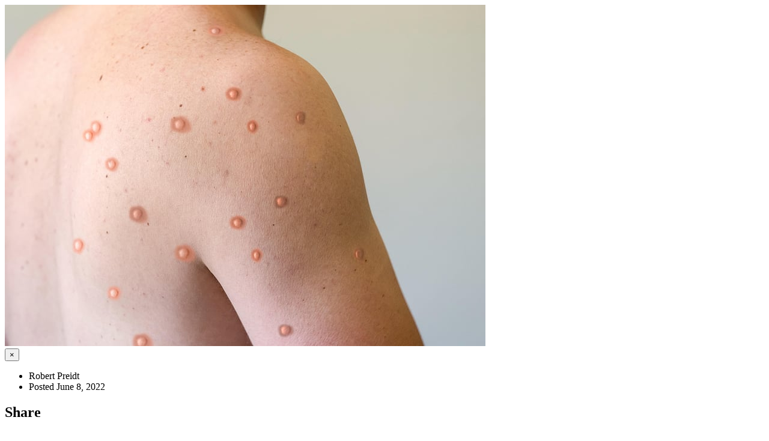

--- FILE ---
content_type: text/html; charset=UTF-8
request_url: https://pacmedrx.com/foothill-blvd/patient-resources/article_modal/2657474943/monkeypox-may-sometimes-spread-through-the-air
body_size: 3200
content:
<!DOCTYPE html>


</head> 

<body class="boxed-layout container">
<!--=== <body class="header-fixed">   ===--> 
<div class="wrapper modal-body no-padding">
    <div class="row">
        <!-- Blog All Posts -->
        <div class="col-xs-12">
            <!-- News v3 -->
            <div class="news-v3 margin-bottom-30">
                <img class="img-responsive full-width" src="https://consumer.healthday.com/media-library/eyJhbGciOiJIUzI1NiIsInR5cCI6IkpXVCJ9.eyJpbWFnZSI6Imh0dHBzOi8vYXNzZXRzLnJibC5tcy8yOTkzMjUyNy9vcmlnaW4uanBnIiwiZXhwaXJlc19hdCI6MTY5NzY4OTQzN30.ORwPQ85gVgiY_t5D_cHNVesrLPcpD1ZoC_oABK_i7Kk/image.jpg?width=800&coordinates=249%2C0%2C250%2C0&height=600" alt="Monkeypox May Sometimes Spread Through the Air">

                <div class="news-v3-in">
                    <button type="button" class="close" data-dismiss="modal" aria-hidden="true">&times;</button>
                    <ul class="list-inline posted-info">
                        <li><i class="fa fa-pencil"></i>Robert Preidt</li>                        <li>Posted June 8, 2022</li>
                    </ul>
                    <!-- Social Icons -->
                        <div class="magazine-sb-social margin-bottom-30">
                            <div class="headline headline-md"><h2>Share</h2></div>
                            <ul class=" top-v1-contacts social-icons">
                                                                        <li><a href="https://www.facebook.com/sharer.php?u=https%3A%2F%2Fpacmedrx.com%2Ffoothill-blvd%2Fpatient-resources%2Farticle%2F2657474943%2Fmonkeypox-may-sometimes-spread-through-the-air" target="_blank" class="rounded-x social_facebook"></a></li>
                                                                            <li><a href="https://twitter.com/share?url=https%3A%2F%2Fpacmedrx.com%2Ffoothill-blvd%2Fpatient-resources%2Farticle%2F2657474943%2Fmonkeypox-may-sometimes-spread-through-the-air&text=Monkeypox+May+Sometimes+Spread+Through+the+Air" target="_blank" class="rounded-x social_twitter"></a></li>
                                                                            <li><a href="https://plus.google.com/share?url=https%3A%2F%2Fpacmedrx.com%2Ffoothill-blvd%2Fpatient-resources%2Farticle%2F2657474943%2Fmonkeypox-may-sometimes-spread-through-the-air" target="_blank" class="rounded-x social_googleplus"></a></li>
                                                                            <li><a href="https://pinterest.com/pin/create/bookmarklet/?media=https%3A%2F%2Fconsumer.healthday.com%2Fmedia-library%2FeyJhbGciOiJIUzI1NiIsInR5cCI6IkpXVCJ9.eyJpbWFnZSI6Imh0dHBzOi8vYXNzZXRzLnJibC5tcy8yOTkzMjUyNy9vcmlnaW4uanBnIiwiZXhwaXJlc19hdCI6MTY5NzY4OTQzN30.ORwPQ85gVgiY_t5D_cHNVesrLPcpD1ZoC_oABK_i7Kk%2Fimage.jpg%3Fwidth%3D800%26coordinates%3D249%252C0%252C250%252C0%26height%3D600&url=https%3A%2F%2Fpacmedrx.com%2Ffoothill-blvd%2Fpatient-resources%2Farticle%2F2657474943%2Fmonkeypox-may-sometimes-spread-through-the-air&description=Monkeypox+May+Sometimes+Spread+Through+the+Air" target="_blank" class="rounded-x social_pinterest"></a></li>
                                                                            <li><a href="https://www.linkedin.com/shareArticle?url=https%3A%2F%2Fpacmedrx.com%2Ffoothill-blvd%2Fpatient-resources%2Farticle%2F2657474943%2Fmonkeypox-may-sometimes-spread-through-the-air&title=Monkeypox+May+Sometimes+Spread+Through+the+Air" target="_blank" class="rounded-x social_linkedin"></a></li>
                                                                </ul>
                        </div>
                    <!-- End Social Icons -->
                    <h2>Monkeypox May Sometimes Spread Through the Air</h2>
                    <p><p>After adding, and then deleting, a recommendation that U.S. travelers wear masks to protect themselves from monkeypox, the U.S. Centers for Disease Control and Prevention still says that those traveling to countries where the disease is spreading and "other people who may be in close contact with a person who has been confirmed with monkeypox" should consider wearing masks.</p><p>Why the new guidance? The advice comes as experts say the monkeypox virus can sometimes spread through the air, at least over short distances, but it's not clear exactly how much that contributes to the spread of the disease.</p><p>When it updated its <a href="https://web.archive.org/web/20220606212334/https://wwwnc.cdc.gov/travel/notices/alert/monkeypox" target="_blank">guidance</a> last week for travelers, the CDC advised: "Wear a mask. Wearing a mask can help protect you from many diseases, including monkeypox."</p><p>But in a statement released Tuesday, the agency said it "removed the mask recommendation from the monkeypox travel health notice because it caused confusion," <em>The New York Times</em> reported.</p><p>The CDC still <a href="https://www.cdc.gov/poxvirus/monkeypox/clinicians/infection-control-home.html" target="_blank">advises</a> monkeypox patients to wear a surgical mask, "especially those who have respiratory symptoms," and also asks other household members to "consider wearing a surgical mask" when in the presence of the person with monkeypox.</p><p>As of Wednesday, the United States had <a href="https://www.cdc.gov/poxvirus/monkeypox/response/2022/index.html" target="_blank">confirmed</a> 35 cases of monkeypox in 12 states and the District of Columbia. Worldwide, more than a thousand people have been diagnosed with the disease since the first case in the outbreak was reported on May 13, and at least another thousand cases are under investigation, the <em>Times</em> reported.</p><p>In previous monkeypox outbreaks, most cases occurred among people who had close contact with an infected person or animal, but airborne transmission was still the only explanation for some cases.</p><p>But in media and public briefings, health officials have not specifically discussed the possibility of airborne transmission of the monkeypox virus or the use of masks for protection, according to the <em>Times</em>.</p><p>Still, monkeypox does not spread easily, unlike pathogens such as coronavirus or flu virus.</p><p>Monkeypox infection requires "really close sustained contact," Andrea McCollum, the CDC's leading expert on the virus, told the <em>Times</em>.</p><p>"This is not a virus that was transmitted over several meters," she explained. "That's why we have to be really careful how to frame this."</p><p>When the <em>Times</em> asked McCollum whether health officials should make the possibility of airborne transmission more widely known, she replied, "It's a fair point to make, and it's something we certainly should consider moving forward."</p><p>Planning for potential airborne transmission of <a href="https://www.who.int/news-room/fact-sheets/detail/monkeypox" target="_blank">monkeypox</a> is particularly important in hospitals, Dr. Donald Milton, an expert on viruses at the University of Maryland, told the <em>Times</em>.</p><p>The many unknowns of monkeypox -- including the primary method of transmission -- were discussed at a conference last week organized by the World Health Organization.</p><p>"It's very ambiguous what the true or dominant route of transmission is, and some of that can be addressed in animal models," Nancy Sullivan, a researcher at the U.S. National Institute of Allergy and Infectious Diseases, said at the conference, the <em>Times</em> reported. "Probably that needs to take a front seat for some of the laboratory research."</p><p><strong>More information</strong></p><p>Visit the U.S. Centers for Disease Control and Prevention for more on <a href="https://www.cdc.gov/poxvirus/monkeypox/index.html" target="_blank">monkeypox</a>.</p><div class="horizontal-rule"><em>SOURCE:</em> <em>The New York Times</em></div></p>
                    <h6></h6>
                    <!-- Copyright -->
                                        <div>
                        <img src="https://cdn.refillrxconnect.com/themes/3/assets/img/HEALTHDAY.jpg" alt="HealthDay"/>
                        <h6>Health News is provided as a service to Pacific Medical Pharmacy #3 site users by HealthDay. Pacific Medical Pharmacy #3 nor its employees, agents, or contractors, review, control, or take responsibility for the content of these articles. Please seek medical advice directly from your pharmacist or physician.</h6>
                        <h6>Copyright &#169; 2026 <a href="http://www.healthday.com/" target="_new">HealthDay</a> All Rights Reserved.</h6>
                    </div>
                    <!-- End Copyright -->
                    
                    <div class="headline-v2"><h2>Tags</h2></div>
                    <!-- Tags v2 -->
                    <ul class="list-inline tags-v2 margin-bottom-50">
                        <li><a href="/foothill-blvd/patient-resources/searchtags/VIRU">Viruses</a></li><li><a href="/foothill-blvd/patient-resources/searchtags/RASH">Rashes</a></li><li><a href="/foothill-blvd/patient-resources/searchtags/INFC">Infections: Misc.</a></li>                    </ul>
                </div>
            
            </div>                        
            <!-- End News v3 -->
        </div>
        <!-- End Blog All Posts -->
    </div>
    <!--=== End Blog Posts ===-->
</div><!--/wrapper-->

</body>
</html> 